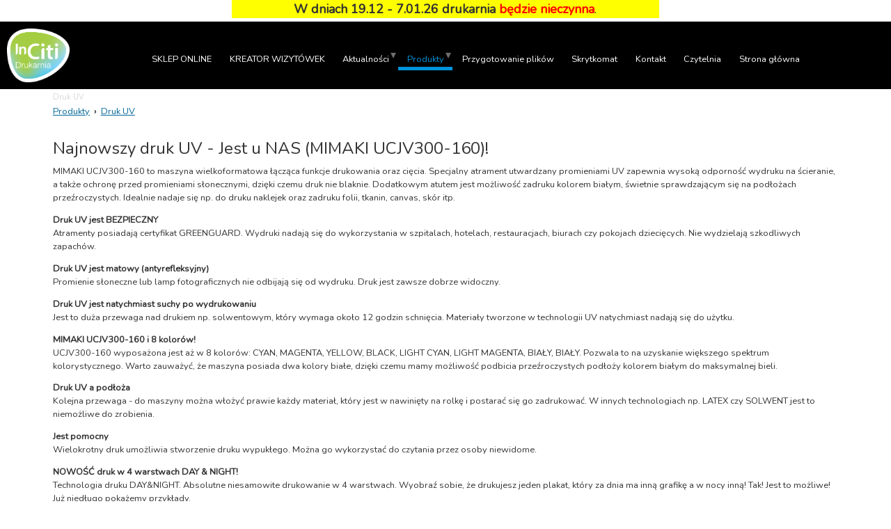

--- FILE ---
content_type: text/html; charset=utf-8
request_url: https://www.drukc.pl/druk-uv.html
body_size: 4804
content:
<!DOCTYPE HTML>
<html lang="pl">
<head>
  <title>Druk UV - InCiti drukarnia cyfrowa oraz wielkoformatowa</title>
  <link rel="stylesheet" type="text/css" href="//fonts.googleapis.com/css?family=Nunito" />

  <meta name="description" content="Druk UV najlepsza dostępna technologia druku wielkoformatowego. Jest odporny na płowienie kolorów, można drukować kolorem 2xbiały na przeźroczystych materiałach" />
  <meta name="generator" content="Quick.Cms.Ext v6.7" />
  <meta name="viewport" content="width=device-width, initial-scale=1" />
  <link id="favicon" rel="shortcut icon" type="image/x-icon" href="favicon.ico">
  
  <link rel="stylesheet" href="templates/default/style.css" />
  <link rel="canonical" href="https://www.drukc.pl/druk-uv.html" />
  <script src="plugins/jquery.min.js"></script>
  <script src="core/common.js"></script>
  <script src="core/libraries/quick.slider.min.js"></script>

  </head>
<body id="page42" class="is-parent-page-11 is-page-description">
<nav id="skiplinks" aria-label="skiplinks"><ul><li><a href="#menu-main">Przejdź do menu głównego</a></li><li><a href="#content">Przejdź do treści</a></li><li><a href="mapa-strony.html#page">Przejdź do mapy strony</a></li></ul></nav><div class="widgets-list widgets-1"><ul><li id="widget-3" class="widget type-30"><div class="description"><div style="background-color: #ffff00; margin: 0; width: 100%; padding: 0;">
<h3 style="text-align: center; margin: 0;"><strong>W dniach 19.12 - 7.01.26 drukarnia<span style="color: #ff0000;"> będzie nieczynna</span></strong>.</h3>
</div></div></li></ul></div>
<div id="header">
    <header class="header__navigation container">
      <div id="logo">        <div id="title"><a href="././"><img src='templates/default/img/logo.png' alt=''/></a></div>
        
      </div>
      <div class="header__menu container" id="menu-main">
          <button class="hamburger hamburger--3dx" type="button">
    <span class="hamburger-box">
      <span class="hamburger-inner"></span>
    </span>
    <span class="hamburger-label">Menu</span>
  </button>
  <nav class="menu menu-1 menu-top menu-hamburger"><ul class="level-0-menu" aria-label="menu-1" role="menubar" aria-haspopup="true"><li class="level-0-el" role="none"><a href="https://www.inciti.pl" class="menu__link" role="menuitem">SKLEP ONLINE</a></li><li class="level-0-el" role="none"><a href="https://www.drukc.pl/9x5/" class="menu__link" role="menuitem">KREATOR WIZYTÓWEK</a></li><li class="level-0-el drop-down" role="none"><a href="aktualnosci.html" class="menu__link" role="menuitem">Aktualności</a><ul class="level-1-menu"><li class="level-1-el" role="none"><a href="co-to-jest-spad.html" class="menu__link" role="menuitem">Co to jest spad i jak go prawidłowo przygotować?</a></li><li class="level-1-el" role="none"><a href="wizytowki-druk.html" class="menu__link" role="menuitem">Jak przygotować wizytówki do druku.</a></li><li class="level-1-el" role="none"><a href="rozmiary-formatow.html" class="menu__link" role="menuitem">Rozmiary formatów A i B</a></li><li class="level-1-el" role="none"><a href="cmyk.html" class="menu__link" role="menuitem">Co to jest CMYK?</a></li><li class="level-1-el" role="none"><a href="gramatury-papierow-proste-wyjasnienie.html" class="menu__link" role="menuitem">Gramatury papierów, proste wyjaśnienie.</a></li><li class="level-1-el" role="none"><a href="naklejki-nacinanie.html" class="menu__link" role="menuitem">Naklejki – Japońska precyzja w InCiti!</a></li><li class="level-1-el" role="none"><a href="projekty-wizytowek.html" class="menu__link" role="menuitem">9 sprytnych wizytówek, tego chcesz w portfelu.</a></li><li class="level-1-el" role="none"><a href="kolor.html" class="menu__link" role="menuitem">Czy wiesz, że kolor ułatwia zapamiętywanie?</a></li><li class="level-1-el" role="none"><a href="wizytowki-920.html" class="menu__link" role="menuitem">Gruby znaczy lepszy! Wizytówki Ciastko 920g!</a></li><li class="level-1-el" role="none"><a href="helloup.html" class="menu__link" role="menuitem">HelloUP – czyli przeźroczysty rollup</a></li><li class="level-1-el" role="none"><a href="kolor-czarnobialy.html" class="menu__link" role="menuitem">Ludzie lubią to, co kolorowe.</a></li><li class="level-1-el" role="none"><a href="fogra.html" class="menu__link" role="menuitem">Mamy certyfikat FOGRA!</a></li><li class="level-1-el" role="none"><a href="mimaki-ucjv300.html" class="menu__link" role="menuitem">Mamy ją MIMAKI UCJV300-160</a></li><li class="level-1-el" role="none"><a href="projekty-wizytowki.html" class="menu__link" role="menuitem">O czym pamiętać przy projektowaniu wizytówek.</a></li><li class="level-1-el" role="none"><a href="pali-sie.html" class="menu__link" role="menuitem">Oferta PALI SIĘ – nowość!</a></li><li class="level-1-el" role="none"><a href="kolor-czarny.html" class="menu__link" role="menuitem">Tekst a kolor czarny.</a></li><li class="level-1-el" role="none"><a href="kreatywna-wizytowka.html" class="menu__link" role="menuitem">Wyraź siebie kreatywną wizytówką! Bo kształt robi różnicę!</a></li></ul></li><li class="level-0-el selected-parent drop-down" role="none"><span class="menu__link">Produkty</span><ul class="level-1-menu"><li class="level-1-el" role="none"><a href="druk-cyfrowy.html" class="menu__link" role="menuitem">Druk cyfrowy</a></li><li class="level-1-el selected" role="none"><a href="druk-uv.html" class="menu__link" role="menuitem">Druk UV</a></li><li class="level-1-el" role="none"><a href="wizytowki.html" class="menu__link" role="menuitem">Wizytówki</a></li><li class="level-1-el" role="none"><a href="naklejki-samoprzylepne.html" class="menu__link" role="menuitem">Naklejki</a></li><li class="level-1-el" role="none"><a href="etykiety.html" class="menu__link" role="menuitem">Etykiety</a></li><li class="level-1-el" role="none"><a href="ulotki.html" class="menu__link" role="menuitem">Ulotki</a></li><li class="level-1-el" role="none"><a href="karty-menu.html" class="menu__link" role="menuitem">Karty menu</a></li><li class="level-1-el" role="none"><a href="papier-syntetyczny.html" class="menu__link" role="menuitem">Papier sytetyczny</a></li><li class="level-1-el" role="none"><a href="katalogi.html" class="menu__link" role="menuitem">Katalogi</a></li><li class="level-1-el" role="none"><a href="kalendarzyki-stolowe.html" class="menu__link" role="menuitem">Kalendarzyki</a></li><li class="level-1-el" role="none"><a href="realizacje.html" class="menu__link" role="menuitem">Realizacje</a></li></ul></li><li class="level-0-el" role="none"><a href="przygotowanie-plikow.html" class="menu__link" role="menuitem">Przygotowanie plików</a></li><li class="level-0-el" role="none"><a href="skrytkomat.html" class="menu__link" role="menuitem">Skrytkomat</a></li><li class="level-0-el" role="none"><a href="kontakt.html" class="menu__link" role="menuitem">Kontakt</a></li><li class="level-0-el" role="none"><a href="czytelnia.html" class="menu__link" role="menuitem">Czytelnia</a></li><li class="level-0-el" role="none"><a href="./" class="menu__link" role="menuitem">Strona główna</a></li></ul></nav>      </div>
    </header></div>
<div id="container">
  
      
  <div id="body">
    <div class="container">
            <div id="content">
      </div>
<article id="page">
<h1>Druk UV</h1><nav class="breadcrumb" aria-label="breadcrumb"><ol><li><a href="produkty-druk-cyfrowy.html">Produkty</a></li><li><a href="druk-uv.html" aria-current="page">Druk UV</a></li></ol></nav><div class="content"><h2>Najnowszy druk UV - Jest u NAS (MIMAKI UCJV300-160)!</h2>
<p>MIMAKI UCJV300-160 to maszyna wielkoformatowa łącząca funkcje drukowania oraz cięcia. Specjalny atrament utwardzany promieniami UV zapewnia wysoką odporność wydruku na ścieranie, a także ochronę przed promieniami słonecznymi, dzięki czemu druk nie blaknie. Dodatkowym atutem jest możliwość zadruku kolorem białym, świetnie sprawdzającym się na podłożach przeźroczystych. Idealnie nadaje się np. do druku naklejek oraz zadruku folii, tkanin, canvas, skór itp.</p>
<p><strong>Druk UV jest BEZPIECZNY</strong><br />Atramenty posiadają certyfikat GREENGUARD. Wydruki nadają się do wykorzystania w szpitalach, hotelach, restauracjach, biurach czy pokojach dziecięcych. Nie wydzielają szkodliwych zapachów.</p>
<p><strong>Druk UV jest matowy (antyrefleksyjny)</strong><br />Promienie słoneczne lub lamp fotograficznych nie odbijają się od wydruku. Druk jest zawsze dobrze widoczny.</p>
<p><strong>Druk UV jest natychmiast suchy po wydrukowaniu</strong><br />Jest to duża przewaga nad drukiem np. solwentowym, który wymaga około 12 godzin schnięcia. Materiały tworzone w technologii UV natychmiast nadają się do użytku.</p>
<p><strong>MIMAKI UCJV300-160 i 8 kolorów!</strong><br />UCJV300-160 wyposażona jest aż w 8 kolorów: CYAN, MAGENTA, YELLOW, BLACK, LIGHT CYAN, LIGHT MAGENTA, BIAŁY, BIAŁY. Pozwala to na uzyskanie większego spektrum kolorystycznego. Warto zauważyć, że maszyna posiada dwa kolory białe, dzięki czemu mamy możliwość podbicia przeźroczystych podłoży kolorem białym do maksymalnej bieli.</p>
<p><strong>Druk UV a podłoża</strong><br />Kolejna przewaga - do maszyny można włożyć prawie każdy materiał, który jest w nawinięty na rolkę i postarać się go zadrukować. W innych technologiach np. LATEX czy SOLWENT jest to niemożliwe do zrobienia.</p>
<p><strong>Jest pomocny</strong><br />Wielokrotny druk umożliwia stworzenie druku wypukłego. Można go wykorzystać do czytania przez osoby niewidome.</p>
<p><strong>NOWOŚĆ druk w 4 warstwach DAY &amp; NIGHT!</strong><br />Technologia druku DAY&amp;NIGHT. Absolutne niesamowite drukowanie w 4 warstwach. Wyobraź sobie, że drukujesz jeden plakat, który za dnia ma inną grafikę a w nocy inną! Tak! Jest to możliwe! Już niedługo pokażemy przykłady.<br /><br /><strong>Zalety druku UV:</strong></p>
<ul>
<li>druk kolorem PODWÓJNYM BIAŁYM</li>
<li>druk najnowszą technologią UV</li>
<li>druk MATOWY antyrefleksyjny</li>
<li>druk odporny na ścieranie i promienie UV</li>
<li>druk na PRZEŹROCZYSTYCH materiałach</li>
<li>druk NATYCHMIAST suchy po wydruku</li>
<li>druk atestowany ECO - bezpieczny dla ZDROWIA</li>
<li>druk w 8 kolorach</li>
<li>druk na szerokich materiałach / 160 cm</li>
<li>nacinanie po obrysie / 160 cm<br /><br /></li>
</ul>
<p>Jeżeli interesuje Cię proces produkcji, możesz go zobaczyć poniżej. Film przedstawia druk UV kolorem białym (2x) + CMYK + Lc + Lm. Zabezpieczenie lampą UV oraz nacinanie po obrysie do kształtu.</p>
<p><iframe src="https://www.youtube.com/embed/437JkgLtIMc" width="560" height="315" frameborder="0" allowfullscreen="allowfullscreen"></iframe></p></div></article>
      </div>
          </div>
  </div>

  <div id="foot">    <footer>
      <div class="widgets-list widgets-9 container"><div id="widget-6" class="widget type-1"><div class="description"><p style="text-align: center;"><span style="color: #000000;">InCiti Drukarnia Cyfrowa 2024 / Zbrojarzy 24 / Kraków / <a href="mailto:cyfra@inciti.pl">cyfra@inciti.pl</a></span></p></div></div></div>      <div class="container">
        <!--<div class="copy">Copyright InCiti</div> 
        <nav class="options" aria-label="options">
          <ul>
            <li class="print"><a href="javascript:window.print();">drukuj<svg class="icon"><use xlink:href="#svg-print"></use></svg></a></li>
                      </ul>
        </nav> -->
      </div>
    </footer>
  </div>
</div>
<!-- <div id="powered">
  <div class="container">
    <!-- 
      Read the license before you change the footer
      www.opensolution.org/licenses.html
    
    <a href="http://opensolution.org/"><img src="templates/default/img/powered.png" alt="Script logo" width="192" height="26" /></a>
  </div>
</div> -->

<script src="plugins/jquery.mobile-events.min.js"></script>
<script src="plugins/mmenu-light.js"></script>
<script src="core/libraries/quick.box.min.js"></script>
<script>$( backToTopInit );</script>

<div class="widgets-list widgets-5"><div id="widget-4" class="widget type-20"><script>$(function(){ backToTopInit(); });</script>
  <div class="back-to-top-widget"><a href="#container"><div class="head">Do góry</div></a></div>
  </div></div>
<svg width="0" height="0" display="none" xmlns="http://www.w3.org/2000/svg">
  <!-- SVG icons START -->
  <symbol viewBox="0 0 24 24" id="svg-arrowround">
    <path d="M12 2c5.514 0 10 4.486 10 10s-4.486 10-10 10S2 17.514 2 12 6.486 2 12 2zm0-2C5.373 0 0 5.373 0 12s5.373 12 12 12 12-5.373 12-12S18.627 0 12 0zm2 12l-4.5 4.5 1.527 1.5L17 12l-5.973-6L9.5 7.5 14 12z"></path>
  </symbol>
  <symbol viewBox="0 0 24 24" id="svg-forward">
    <path d="M5.88 4.12L13.76 12l-7.88 7.88L8 22l10-10L8 2z"></path>
    <path fill="none" d="M0 0h24v24H0z"></path>
  </symbol>
  <symbol viewBox="0 0 24 24" id="svg-label">
    <path d="M9.777 2l11.394 11.395-7.78 7.777-11.391-11.391v-7.781h7.777zm.828-2h-10.605v10.609l13.391 13.391 10.609-10.604-13.395-13.396zm-4.104 5c.4 0 .776.156 1.059.438.585.586.585 1.539.001 2.123-.285.283-.661.439-1.061.439s-.777-.156-1.06-.438c-.585-.586-.586-1.538-.001-2.123.284-.283.661-.439 1.062-.439zm0-1c-.641 0-1.28.244-1.769.732-.977.976-.977 2.558 0 3.536.489.488 1.128.732 1.768.732s1.279-.244 1.768-.733c.977-.977.977-2.558 0-3.537-.488-.486-1.127-.73-1.767-.73z"></path>
  </symbol>
  <symbol viewBox="0 0 24 24" id="svg-print">
    <path d="M14 20h-6v-1h6v1zm10-15v13h-4v6h-16v-6h-4v-13h4v-5h16v5h4zm-6 10h-12v7h12v-7zm0-13h-12v3h12v-3zm4 5.5c0-.276-.224-.5-.5-.5s-.5.224-.5.5.224.5.5.5.5-.224.5-.5zm-6 9.5h-8v1h8v-1z"></path>
    <path d="M0 0h24v24H0z" fill="none"></path>
  </symbol>
  <!-- SVG icons END -->
</svg>

</body>
</html>

--- FILE ---
content_type: text/css
request_url: https://www.drukc.pl/templates/default/style.css
body_size: 7578
content:
/* Quick.Cms.Ext v6.x default stylesheet */

@import url("style-sliders.css");
@import url("style-widgets.css");
/* Above files contains CSS for sites modules such as forms or page details.
We recommend merging all .css files into one file at the end of the site development process. */

/* Layout variables */
:root {
  --color-text: #333;
  --color-stopka: rgb(142, 142, 142);
  --color-greylight: rgb(214, 214, 214);
  --color-primary: #0093dd;
  --color-dark: #00679a;
  --color-secondary: rgb(255, 127, 80);
  --color-white: #fff;
  --color-grey: #f6f6f6;
  --color-divider: #e8eaee;
}

/* GLOBAL STYLES */
body, body *, body *:before, body *:after{margin:0;padding:0;border:0;-webkit-box-sizing:border-box;-moz-box-sizing:border-box;box-sizing:border-box;}
body,table{color:var(--color-text);font-size:0.8em;font-family:'Nunito', sans-serif;}

h2 { font-family: Nunito; font-size: 24px; font-style: normal; font-variant: normal; font-weight: 400; line-height: 26.4px; }
h3 { font-family: Nunito; font-size: 18px; font-style: normal; font-variant: normal; font-weight: 400; line-height: 26.4px; }


body{padding:0;background:#fff;}

a{color:var(--color-dark);text-decoration:underline;}
a:hover{color:#000;text-decoration:underline;}

.msg{clear:both;overflow:hidden;padding:20px 0;text-align:center;}
.msg.done, .msg.error{margin:10px 0;background:var(--color-primary) url('img/sprite.svg#info') no-repeat 1rem center;background-size:2rem;color:var(--color-white);font-size:1.5rem;}
.msg.done a, .msg.error a{color:var(--color-white);}
.msg.done a:hover, .msg.error a:hover{color:#1f1a17;}
.msg p{margin:.7em 4rem;line-height:2.25rem;}
.msg p:first-child{font-size:2rem;}
.msg a.action{display:inline-block;margin:7px 7px;padding:3px 8px;border:1px solid var(--color-white);text-decoration:none;font-size:0.813rem;}
.msg a.action:hover{background:var(--color-white);}
.msg.panel a.action{margin-top:13px;}
.msg.error{background-color:var(--color-secondary);}
body.is-msg-error404 .msg.error{margin-top:3rem;}
.wai{position:absolute;width:1px;height:1px;clip:rect(1px 1px 1px 1px);clip:rect(1px, 1px, 1px, 1px);overflow:hidden;}

.icon{display:inline-block;content:"";flex-shrink:0;width:1.5rem;height:1.5rem;fill:var(--color-white);}
.icon--labeled{margin-left:.75em;width:1.5em;height:1.5em;}

#container{position:relative;width:100%;margin: 0 auto;}
#container:after{content:"";display:table;clear:both;}
@media screen and (min-width:1280px){
  #container{width:1200px;}
}
#body, #foot{margin:0 auto;padding:0;}

/* QUICK LINKS */
#skiplinks{position:absolute;top:0;left:0;}
#skiplinks a{position:absolute;top:-500px;left:0;z-index:10;min-width:200px;padding:10px;color:var(--color-grey);}
#skiplinks a:focus{top:0;background:#000;color:var(--color-white);}

/* LOGO, SLOGAN, MENU */

.header__navigation{display: flex;justify-content: center; align-items: center;padding:10px 0 0 10px;position: fixed;z-index: 4;width:100%;background-color: black;}

/* LOGO, HEADER BACKGROUND AND SLOGAN */

#logo{float:left;padding:0px 0 0 0px; margin-bottom: 7px; line-height:1em;z-index: 4;}
#logo img {height: 78px;width: 90px;}
#logo #slogan{float:left;clear:left;padding:0 0 0 4px;background:inherit;color:#1f1a17;}
/*
#logo{padding:2rem;flex:1 1 0;order:-4;}
#logo #title a{color:var(--color-text);font:bold 1.75em 'Arial';line-height:1em;text-decoration:none;}
#logo #title a span{color:var(--color-secondary);}
#logo #title a strong{color:var(--color-primary);}
#logo #title a em{color:var(--color-secondary);font-style:normal;}
#logo #slogan{padding:4px 0 0 4px;color:var(--color-text);}
*/
@media screen and (min-width:1280px){
  #logo #title a{font-size:3.25rem;}
  
}

/* MENU TOP
   to style mobile and desktop menu use: .menu-top ...
   to style only desktop menu use: .header__menu ...
   to style only mobile menu use: .mm-ocd ...
*/
.header__menu .level-0-menu{display:flex;flex-flow:row wrap;list-style:none;}
.header__menu .menu__link{display:block;padding:.6em 1em;color:white;text-decoration:none;}
.menu__link:hover, .selected > .menu__link, .selected-parent > .menu__link{color:var(--color-primary);}

/* MOJE MISZUNKGI */
.head_page{display:flex;justify-content:left;}
.box1{padding:10px;width: 50%;background-color: rgb(255, 255, 255); margin:2px;border-radius: 15px;}
hr {margin-top: 10px; margin-bottom: 10px; border-top: 2px solid rgb(218, 218, 218);}
.boxownia{display: flex;justify-content: center;}
.boxline{background-image: linear-gradient(rgb(241, 241, 241), rgb(255, 255, 255)); border-radius: 15px; width: 270px;padding: 15px; margin:4px;}
.wycena{padding:15px;text-align: center;border-radius: 15px;color:white; background-color: coral;width: 100%;}
.kontaktbox{background-image: linear-gradient(rgb(241, 241, 241), rgb(255, 255, 255)); border-radius: 15px; width: 270px;padding: 15px; margin:4px;}
.promo{position:relative;display: flex;justify-content: space-between;align-items: center;padding:10px;width: 50%; min-width: 200px; margin:2px;border-style: solid;border-color: coral; border-width: 2px; border-radius: 15px;}
.promo img{min-width:55%;height: auto;}
.promotext{width: 70%;}
.promo9{position:relative;display: flex;justify-content: space-between;align-items: center;padding:10px;width: 50%; min-width: 200px; margin:2px;border-style: solid;border-color: rgb(0, 179, 186); border-width: 2px; border-radius: 15px;}
.promo9 img{min-width:55%;height: auto;}
.button {background-color: coral;border: none;color: white;width: 100%; padding: 0px 15px;text-align: center;text-decoration: none; display: inline-block;font-size: 16px;margin: 4px 2px;cursor: pointer;}
.button:hover {background-color: rgb(0, 179, 186);color: white;}
.button9 {background-color: rgb(0, 179, 186);border: none;color: white;width: 100%; padding: 0px 15px;text-align: center;text-decoration: none; display: inline-block;font-size: 16px;margin: 4px 2px;cursor: pointer;}
.button9:hover {background-color: coral;color: white;}
.narzedziabox{display: flex;justify-content: center;}

table.tabelka {float:left; margin: 5px;border-collapse: collapse;width: 40%;}
table.tabelka tr:nth-child(even) {background: #e9e9e9;}




@media screen and (min-width:960px){
  .header__menu{display:flex;justify-content:left;padding-right:.8rem;}
}
@media screen and (min-width:641px){
  .header__menu{flex-basis:100%;display:flex;justify-content:center;}
  .header__menu li{position:relative;font-size:0.8rem;}
  /* Bottom underline */
  .header__menu .level-0-el:after{content:'';display:block;position:absolute;bottom:0;width:10%;height:5px;}
  .header__menu .level-0-el:hover:after, .header__menu .level-0-el.selected:after, .header__menu .level-0-el.selected-parent:after{width:99%;background:var(--color-primary);}

  /* Hamburger only on small screen */
  button.hamburger{display:none}
  
 }
 @media screen and (max-width:641px){
  .head_page{display:block;justify-content:left;}
  .box1{padding:10px;width: 100%;}
  .boxownia{display: block;justify-content: center;}
  .boxline{width: 100%;}
  .kontaktbox{width: 100%;}
  .narzedziabox{display: block;justify-content: center;}
  .promo{width: 100%;}
  .promo9{width: 100%;}
  table.tabelka {width: 100%;}

 }

/* DROP DOWN MENU */
.header__menu ul ul{display:none;} /* drop down submenus hidden */
@media screen and (min-width:641px){
  .header__menu li:hover > ul{display:block;} /* show drop down submenu on hover */
  .header__menu li.drop-down:before{position:absolute;right:3px;display:block;content:"\25be";color:#6e6e6e;font-size:1rem;} /* dropdown mark */
  /* drop down submenus styles */
  .header__menu ul ul{position:absolute;top:100%;left:-1px;z-index:10;width:auto;height:auto;white-space:nowrap;background:#efefef;list-style:none;}
  .header__menu .level-1-el.drop-down:before{top:50%;transform:translateY(-50%) rotate(-90deg);} /* dropdown mark - second level */
  .header__menu .level-1-el:hover a{color:var(--color-primary);}
  .header__menu .level-1-el.selected a{color:var(--color-primary);}
  .header__menu .level-1-el a{font-size:0.8rem;color:black;}
  .header__menu .level-2-el a{font-size:0.875rem;}
  /* third level submenu */
  .header__menu .level-2-menu{top:0;left:100%;border-left:5px solid var(--color-primary);}
}

/* SLIDER */
/* You will find slider styles in style-slider.css file */

/* BODY/CONTENT STYLES */
#body{clear:both;margin-top:0px;border-top:1px solid var(--color-divider);}
#body:after{content:"";display:table;clear:both;}

/* PAGE */
#page{position:relative;margin:100px 3% 30px;text-align:left;}
#page:after{content:"";display:table;clear:both;}
#page h1, .heading-1{margin:.8em 0 .4em;color:var(--color-greylight);font-size:0.7rem;font-weight:normal;}
#page .msg.error h1, #page .msg.error .heading-1{margin-top:.4em;color:var(--color-white);}
#page .msg.error.panel h1{margin:0;font-size:1rem;}

/* PAGE - BREADCRUMB (navigation path) */
.breadcrumb{margin-bottom:1.25rem;}
.breadcrumb ol{list-style:none;}
.breadcrumb li{display:inline-block;}
.breadcrumb li:not(:first-child)::before{content:"\203A";display:inline-block;padding:0 .5em;color:var(--color-text);font-weight:bold;}

/* PAGE CONTENT */
#page div.content{line-height:1.5em;}
#page div.content > ul, #page div.content > ol{padding:0 0 0 2em;}
/* #page div.content > ul:after, #page div.content > ol:after{content:"";display:table;clear:both;} */ /* Uncomment if necessary */
#page div.content > ul li, #page div.content > ol li{margin:.5em 0;padding:0;}
#page div.content > h2, #page div.content > h3{font-size:1.5rem;line-height:2em;font-weight:normal;}
#page div.content > h3{font-size:1.25rem;}
#page div.content > p{padding-bottom:1em;}

#page > time{color:var(--color-text);opacity:.7;}
@media screen and (min-width:960px){
  #page > time{position:absolute;top:2.5rem;right:0;}
}

/* IMAGES STYLES */
/* global */
#content li img:hover{opacity:0.8;}
ul[class*='images-']{list-style:none;}
ul[class*='images-'] li{margin:0 0 1rem 0;text-align:center;}
ul[class*='images-'] p{max-width:250px;margin:0 auto;color:var(--color-primary);font-size:0.875em;}
ul[class*="images-"] img{max-width:100%;border-radius: 15px; box-shadow:0 0 4px rgba(100,100,100,0.4);}
ul[class*="images-"] img:hover{opacity:0.8;}
div.content .images-gallery{padding:0;}
/* list custom */
.images-1{clear:left;float:left;margin:.5rem 1.5rem 0 0;}
.images-2{clear:right;float:right;margin:.5rem 0 0 1rem;}
.images-gallery{clear:both;display:flex;flex-flow:row wrap;justify-content:center;}
.images-gallery li{flex:1 0 100%;padding:.3rem 2rem;}
div.content .images-gallery{clear:none;}
@media screen and (min-width:960px){ .images-gallery li{flex:0 0 calc( 100% / 3 );} }

/* FILES LIST STYLES */
.files-list{width:100%;margin:1rem 0 .5rem;list-style:none;}
.files-list__link{display:flex;}
.files-list__description{margin:5px 0 0 26px;color:#777;font-size:0.938em;}
/* Simple download list */
.files-list--simple{padding-left:1rem;border-left:2px solid var(--color-divider);}
.files-list--simple .files-list__link{margin-top:1rem;}

/* File type icon */
.files-list__link:before{content:'';display:inline-block;width:16px;height:20px;margin-right:10px;--sprite:-260px;background:url('img/files-ext.gif') no-repeat 0 -260px;}
.zip .files-list__link:before{background-position:0 0;}
.xml .files-list__link:before{background-position:0 -20px;}
.xls .files-list__link:before{background-position:0 -40px;}
.web .files-list__link:before{background-position:0 -60px;}
.vcf .files-list__link:before{background-position:0 -80px;}
.txt .files-list__link:before{background-position:0 -100px;}
.sys .files-list__link:before{background-position:0 -120px;}
.swf .files-list__link:before{background-position:0 -140px;}
.psd .files-list__link:before{background-position:0 -160px;}
.pps .files-list__link:before{background-position:0 -180px;}
.png .files-list__link:before{background-position:0 -200px;}
.pic .files-list__link:before{background-position:0 -220px;}
.pdf .files-list__link:before{background-position:0 -240px;}
.nn .files-list__link:before{background-position:0 -260px;}
.msg .files-list__link:before{background-position:0 -280px;}
.media .files-list__link:before{background-position:0 -300px;}
.fla .files-list__link:before{background-position:0 -320px;}
.exe .files-list__link:before{background-position:0 -340px;}
.chm .files-list__link:before{background-position:0 -360px;}
.cdr .files-list__link:before{background-position:0 -380px;}

/* SUBPAGES LIST STYLES */
/* global */
.title{padding:0.5em 0;font-size:1.25rem;color:var(--color-primary);}
.title a{color:inherit;font-weight:normal;background:none;text-decoration:none;}
.title a:hover{color:var(--color-secondary);background:none;text-decoration:underline;}
time.date{display:block;padding:0 0 0.3em;color:var(--color-text);opacity:.7;}
[class|="pages"]{clear:both;margin:.5rem 0;list-style:none;}
[class|="pages"] .page:after{content:"";display:table;clear:both;}
[class|="pages"] .more{display:block;margin:0.3em 0 0;}
[class|="pages"] p{padding:.3em 0;}
[class|="pages"] .image{line-height:1px;}
[class|="pages"] .image img{max-width:100%; border-radius: 10%;}
.description ul, .description ol{margin:.5em 2em;list-style:disc;}
.description li{padding:0;border:0;background:none;}
.description ol{list-style:decimal;}

/* standard list */
.pages-list .page{background-image: linear-gradient(rgb(241, 241, 241), rgb(255, 255, 255)); border-radius: 15px; margin:15px 0;padding:4px;border:0px solid var(--color-divider);border-top:0px solid var(--color-greylight);}
.pages-list .page .image{float:left;margin:5px 2.5% 5px 8px;}

/* subpages gallery/boxes/products etc */
.pages-gallery{display:flex;flex-flow:row wrap;justify-content:space-between;}
.pages-gallery .page{flex:0 0 100%;margin:15px 0;padding:20px;border:1px solid var(--color-divider);border-top:5px solid var(--color-divider);text-align:center;}
.pages-gallery .title{font-size:1rem;}
.pages-gallery .page .image{margin:0 0 5px;}
.pages-gallery div.description{padding:0.3em 0;font-size:0.875rem;text-align:justify;}
@media screen and (min-width:600px){
  .pages-gallery{
    --cols: calc((100%/ 3 ) - 1rem);
  }
  .pages-gallery .page{flex:0 0 var(--cols);}
  .pages-gallery:before, .pages-gallery:after{content:"";flex:0 1 var(--cols);}
  .pages-gallery:before{order:99;}
}

.pagination{color: black; text-align:center;background-image: linear-gradient(rgb(241, 241, 241), rgb(255, 255, 255)); border-radius: 10px;}
.pagination ul, .pagination li{display:inline;}
.pagination li{padding:0 2px;}
.pagination a, .pagination strong{padding:0 3px;color:black;}
.pagination a:hover{color:var(--color-primary);}

/* FOOTER - SITE AND SCRIPT COPYRIGHTS STYLES */
#foot{background:var(--color-grey);color:var(--color-stopka);--color-secondary:var(--color-primary);font-size:1em;}
#foot .container{display:flex;flex-wrap:wrap;justify-content:center;}
#foot .container > *{padding:10px 0 0 10px;}
#foot a{color:var(--color-primary);text-decoration:none;}
#foot a:hover{text-decoration:underline;}
#foot .options ul{display:flex;list-style:none;}
#foot .options li:not(:last-child){margin-right:2rem;}
#foot .options a{display:block;font-size:1%;color:var(--color-primary);}
#foot .options .icon{width:1rem;}
#foot .options a:hover .icon{fill:#000;}

#powered{clear:both;width:100%;margin-bottom:60px;text-align:center;}
#powered a{display:inline-block;width:192px;height:26px;}

@media print{
  /* PRINT STYLES */
  * {color:#000 !important;background:#fff !important;border-color:#444 !important;border-width:1px !important;}

  body{margin:.5cm 0;font-size:0.875em;}
  #container{position:static;width:17.2cm;height:auto;margin:0;box-shadow:none;}
  #logo{padding:0 0 0.2cm;}
  #logo #title a{font-size:2em;}

  #body{clear:none;border-top:0;}
  #page{clear:both;position:static;float:none;}
  #body #page h1{margin:.5cm 0 0;font-size:1.25rem;}

  #body, #head1, #foot{float:none;}
  #menu-main, #search-form, #foot .options{display:none;}
  .msg p:first-child{font-size:1rem;}
}

/* PLUGINS */

/* SITE MAP */
#site-map{clear:left;margin:1rem 0;list-style:none;}
#site-map .sitemap__section{padding:.3em 0 .3em 2rem;list-style:none;}
#site-map .sitemap__el{padding:.3em 0;}
#site-map .sitemap__el--0{padding:.5em 0;}
#site-map .sitemap__link--0, #site-map .sitemap__nolink--0{font-size:1.25rem;}
#site-map .sitemap__link--1, #site-map .sitemap__nolink--1{font-size:1.125rem;}









/* OTHER (less popular styles) */

table{border-collapse:collapse;border-spacing:0;font-size:100%;}
tbody, tfoot, thead{margin:0;padding:0;}
caption, tr, th, td{margin:0;padding:2px 4px;border:1px solid var(--color-divider);font-size:100%;font:inherit;vertical-align:baseline;}

/* FORMS */
input[type="text"], input[type="password"], input[type="file"], input[type="email"], form select, form textarea{padding:2px;border-width:1px;border-style:solid;border-color:var(--color-primary);font-family:Arial, sans-serif;font-size:1rem;border-radius:2px;}
input[type="text"]:focus, input[type="password"]:focus, input[type="email"]:focus, select:focus, textarea:focus{border-color:var(--color-dark);box-shadow:0 0 3px rgba(0,0,0,0.2);}
input[type="text"].warning-required, input[type="password"].warning-required, input[type="email"].warning-required, select.warning-required, textarea.warning-required{background:#fbefef;border-color:#bb4c2e;}
input[type="submit"], button[type="submit"]{padding:0.4em 0.9em;border-width:1px;border-style:solid;background:var(--color-primary);color:var(--color-white);transition:all 0.3s ease;font-family:Arial, sans-serif;font-size:1rem;border-radius:2px;}
input[type="submit"]:hover, input[type="submit"]:focus, button[type="submit"]:hover, button[type="submit"]:focus{background:var(--color-dark);cursor:pointer;}
label{font-weight:bold;}
label span{padding-left:10px;color:#aaa;font-weight:normal;font-size:.875em;}
/* forms common classes */
.form-full{clear:both;margin:25px auto 0;}
.form-full dt{padding:0 0 7px;}
.form-full dd{margin-bottom:20px;}
.form-full input[type="text"], .form-full input[type="email"], .form-full input[type="password"], .form-full textarea{width:99%;padding:7px;font-size:1em;}
.form-full .save{text-align:center;}
.form-full .save input{padding:0.8em 1.5em;text-transform:uppercase;letter-spacing:1px;}
.captcha input[type="text"]{min-width:60px;width:6%;}
.captcha strong{font-weight:bold;}
.captcha em{font-style:normal;font-weight:bold;}
.captcha ins{padding:0 3px;font-weight:bold;text-decoration:none;}

/* QUICK.BOX */
#quick-box{position:fixed;width:100%;height:100%;left:0;top:0;background:rgba( 0, 0, 0, 0.7 );z-index:200;}
#quick-box .background{height:100%;}
#quick-box .quick-box-container{position:absolute;padding:0;border-radius:5px;box-shadow: 0 0 15px 1px #000;}
#quick-box .image-wrapper{position:relative;line-height:0;}
#quick-box .image-wrapper img{margin:0;padding:0;border-radius:5px;}
#quick-box .navigation{position:absolute;bottom:0;margin:0;width:100%;padding:.5em 0;text-align:center;font-size:1rem;color:var(--color-white);line-height:normal;background:rgba( 0, 0, 0, 0.2 );}
#quick-box .navigation__sep{padding:0 3px;}
#quick-box .full-size{position:absolute;right:8px;top:2px;width:24px;height:24px;font-size:0.1em;color:transparent;background:url('../admin/img/fullscreen.png') no-repeat;}
#quick-box .description{margin:0;padding:.5em 0;text-align:center;font-size:0.875rem;color:#ddd;font-weight:bold;background:rgba( 0, 0, 0, 0.8 );border-bottom-left-radius:5px;border-bottom-right-radius:5px;max-height:66px;overflow:hidden;}
#quick-box .arrow{position:absolute;display:block;width:50%;top:15%;height:70%;margin:0px;font-family:Verdana;z-index:100;opacity:0.5;text-decoration:none;}
#quick-box .arrow:before, #quick-box .arrow:after{content:"";display:block;position:absolute;top:50%;transform:translateY(-50%);}
#quick-box .arrow:before{width:32px;height:32px;margin:0 10px;background:url('img/arrows.png') no-repeat 0 0;z-index:1;}
#quick-box .arrow:after{width:52px;height:52px;background:rgba( 0, 0, 0, 0.2 );z-index:-1;}
#quick-box .arrow.prev:before{background-position:0 -32px;}
#quick-box .arrow.next:before{right:0;}
#quick-box .arrow.next:after{right:0;}
#quick-box .arrow:hover{opacity:0.9;}
#quick-box .prev{left:0px;}
#quick-box .next{right:0px;}
#quick-box .close{position:absolute;top:0;right:0;padding:0.15em 0.4em 0.2em;opacity:0.5;background:#000;color:var(--color-white);font-weight:bold;font-family:"Trebuchet MS";text-decoration:none;border:1px solid var(--color-white);border-top:none;border-right:none;border-top-right-radius:5px;z-index:100;}
#quick-box .close:hover{opacity:0.8;}
#quick-box .close, #quick-box .arrow{line-height:normal;}
#quick-box .loading{display:block;padding:40px 35px;color:white;line-height:1em;}
@media /* High px density (mostly mobile) - so you can magnify something */
only screen and (-webkit-min-device-pixel-ratio: 2),
only screen and (        min-device-pixel-ratio: 2),
only screen and (min-resolution: 192dpi),
only screen and (min-resolution: 2dppx){
  #quick-box .close{font-size:1.5rem;}
  #quick-box .prev, #quick-box .next{opacity:0.5;text-decoration:none;}
}

/* ADMIN OPTIONS */
#page ul.options{position:absolute;right:0;top:15px;min-width:100px;list-style:none;text-align:right;}
#page ul.options li{display:inline-block;margin-left:1rem;}
.panel-link{display:inline-block;width:21px;height:21px;background:rgba(255,255,255,0.6) url('../admin/img/options.png') no-repeat 0px 0px;text-indent:100%;white-space:nowrap;overflow:hidden;font-size:1%;color:transparent;opacity:.25;}
.panel-link:hover{opacity:1;}
.panel-link.edit:hover{background-position:0 -21px;}
.panel-link.delete{background-position:-21px 0;}
.panel-link.delete:hover{background-position:-21px -21px;}
.panel-link.list{background-position:-121px 0;}
.panel-link.list:hover{background-position:-121px -21px;}
.subpage-edit{position:relative;display:block;}
.subpage-edit .panel-link{position:absolute;right:-10px;top:-10px;}
.sub:hover .subpage-edit .panel-link:not(:hover){opacity:0.5;}

.dev{padding:5px;text-align:center;color:#f00;font-weight:bold;}


/* OTHER */

/*!
 * Hamburgers
 * @description Tasty CSS-animated hamburgers
 * @author Jonathan Suh @jonsuh
 * @site https://jonsuh.com/hamburgers
 * @link https://github.com/jonsuh/hamburgers
 */.hamburger{padding:15px 15px;display:inline-block;cursor:pointer;transition-property:opacity, filter;transition-duration:0.15s;transition-timing-function:linear;font:inherit;color:white;text-transform:none;background-color:transparent;border:0;margin:0;overflow:visible}.hamburger:hover{opacity:.7}.hamburger.is-active:hover{opacity:.7}.hamburger.is-active .hamburger-inner,.hamburger.is-active .hamburger-inner::before,.hamburger.is-active .hamburger-inner::after{background-color:var(--color-primary)}.hamburger.is-active .hamburger-label{display:none}.hamburger-box{width:40px;height:24px;display:inline-block;position:relative}.hamburger-inner{display:block;top:50%;margin-top:-2px}.hamburger-inner,.hamburger-inner::before,.hamburger-inner::after{width:40px;height:4px;background-color:var(--color-primary);border-radius:4px;position:absolute;transition-property:transform;transition-duration:0.15s;transition-timing-function:ease}.hamburger-inner::before,.hamburger-inner::after{content:"";display:block}.hamburger-inner::before{top:-10px}.hamburger-inner::after{bottom:-10px}.hamburger-label{display:block;margin-top:5px;text-transform:uppercase;font-size:.75rem}.hamburger--3dx .hamburger-box{perspective:80px}.hamburger--3dx .hamburger-inner{transition:transform 0.15s cubic-bezier(0.645, 0.045, 0.355, 1),background-color 0s 0.1s cubic-bezier(0.645, 0.045, 0.355, 1)}.hamburger--3dx .hamburger-inner::before,.hamburger--3dx .hamburger-inner::after{transition:transform 0s 0.1s cubic-bezier(0.645, 0.045, 0.355, 1)}.hamburger--3dx.is-active .hamburger-inner{background-color:transparent !important;transform:rotateY(180deg)}.hamburger--3dx.is-active .hamburger-inner::before{transform:translate3d(0, 10px, 0) rotate(45deg)}.hamburger--3dx.is-active .hamburger-inner::after{transform:translate3d(0, -10px, 0) rotate(-45deg)}.hamburger--3dx-r .hamburger-box{perspective:80px}.hamburger--3dx-r .hamburger-inner{transition:transform 0.15s cubic-bezier(0.645, 0.045, 0.355, 1),background-color 0s 0.1s cubic-bezier(0.645, 0.045, 0.355, 1)}.hamburger--3dx-r .hamburger-inner::before,.hamburger--3dx-r .hamburger-inner::after{transition:transform 0s 0.1s cubic-bezier(0.645, 0.045, 0.355, 1)}.hamburger--3dx-r.is-active .hamburger-inner{background-color:transparent !important;transform:rotateY(-180deg)}.hamburger--3dx-r.is-active .hamburger-inner::before{transform:translate3d(0, 10px, 0) rotate(45deg)}.hamburger--3dx-r.is-active .hamburger-inner::after{transform:translate3d(0, -10px, 0) rotate(-45deg)}

 /*!
 * Mmenu Light v3.0.0
 * mmenujs.com/mmenu-light
 *
 * Copyright (c) Fred Heusschen
 * www.frebsite.nl
 *
 * License: CC-BY-4.0
 * http://creativecommons.org/licenses/by/4.0/
 */:root{--mm-ocd-width:80%;--mm-ocd-min-width:200px;--mm-ocd-max-width:440px}body.mm-ocd-opened{overflow-y:hidden;-ms-scroll-chaining:none;overscroll-behavior:none}.mm-ocd{position:fixed;top:0;right:0;bottom:100%;left:0;z-index:9999;overflow:hidden;-ms-scroll-chaining:none;overscroll-behavior:contain;background:rgba(0,0,0,0);-webkit-transition-property:bottom,background-color;-o-transition-property:bottom,background-color;transition-property:bottom,background-color;-webkit-transition-duration:0s,.3s;-o-transition-duration:0s,.3s;transition-duration:0s,.3s;-webkit-transition-timing-function:ease;-o-transition-timing-function:ease;transition-timing-function:ease;-webkit-transition-delay:.45s,.15s;-o-transition-delay:.45s,.15s;transition-delay:.45s,.15s}.mm-ocd--open{bottom:0;background:rgba(0,0,0,.25);-webkit-transition-delay:0s;-o-transition-delay:0s;transition-delay:0s}.mm-ocd__content{position:absolute;top:0;bottom:0;z-index:2;width:80%;width:var(--mm-ocd-width);min-width:200px;min-width:var(--mm-ocd-min-width);max-width:440px;max-width:var(--mm-ocd-max-width);background:#fff;-webkit-transition-property:-webkit-transform;transition-property:-webkit-transform;-o-transition-property:transform;transition-property:transform;transition-property:transform,-webkit-transform;-webkit-transition-duration:.3s;-o-transition-duration:.3s;transition-duration:.3s;-webkit-transition-timing-function:ease;-o-transition-timing-function:ease;transition-timing-function:ease}.mm-ocd--left .mm-ocd__content{left:0;-webkit-transform:translate3d(-100%,0,0);transform:translate3d(-100%,0,0)}.mm-ocd--right .mm-ocd__content{right:0;-webkit-transform:translate3d(100%,0,0);transform:translate3d(100%,0,0)}.mm-ocd--open .mm-ocd__content{-webkit-transform:translate3d(0,0,0);transform:translate3d(0,0,0)}.mm-ocd__backdrop{position:absolute;top:0;bottom:0;z-index:3;width:calc(100% - 80%);width:calc(100% - var(--mm-ocd-width));min-width:calc(100% - 440px);min-width:calc(100% - var(--mm-ocd-max-width));max-width:calc(100% - 200px);max-width:calc(100% - var(--mm-ocd-min-width));background:rgba(3,2,1,0)}.mm-ocd--left .mm-ocd__backdrop{right:0}.mm-ocd--right .mm-ocd__backdrop{left:0}.mm-spn,.mm-spn a,.mm-spn li,.mm-spn span,.mm-spn ul{display:block;padding:0;margin:0;-webkit-box-sizing:border-box;box-sizing:border-box}:root{--mm-spn-item-height:50px;--mm-spn-item-indent:20px;--mm-spn-line-height:24px}.mm-spn{width:100%;height:100%;-webkit-tap-highlight-color:transparent;-webkit-overflow-scrolling:touch;overflow:hidden;-webkit-clip-path:inset(0 0 0 0);clip-path:inset(0 0 0 0);-webkit-transform:translateX(0);-ms-transform:translateX(0);transform:translateX(0)}.mm-spn ul{-webkit-overflow-scrolling:touch;position:fixed;top:0;left:100%;bottom:0;z-index:2;width:130%;padding-right:30%;line-height:24px;line-height:var(--mm-spn-line-height);overflow:visible;overflow-y:auto;background:inherit;-webkit-transition:left .3s ease 0s;-o-transition:left .3s ease 0s;transition:left .3s ease 0s;cursor:default}.mm-spn ul:after{content:'';display:block;height:50px;height:var(--mm-spn-item-height)}.mm-spn>ul{left:0}.mm-spn ul.mm-spn--open{left:0}.mm-spn ul.mm-spn--parent{left:-30%;overflow-y:hidden}.mm-spn li{position:relative;background:inherit;cursor:pointer}.mm-spn li:before{content:'';display:block;position:absolute;top:25px;top:calc(var(--mm-spn-item-height)/ 2);right:25px;right:calc(var(--mm-spn-item-height)/ 2);z-index:0;width:10px;height:10px;border-top:2px solid;border-right:2px solid;-webkit-transform:rotate(45deg) translate(0,-50%);-ms-transform:rotate(45deg) translate(0,-50%);transform:rotate(45deg) translate(0,-50%);opacity:.4}.mm-spn li:after{content:'';display:block;margin-left:20px;margin-left:var(--mm-spn-item-indent);border-top:1px solid;opacity:.15}.mm-spn a,.mm-spn span{position:relative;z-index:1;padding:13px 20px;padding:calc((var(--mm-spn-item-height) - var(--mm-spn-line-height))/ 2) var(--mm-spn-item-indent)}.mm-spn a{background:inherit;color:inherit;text-decoration:none}.mm-spn a:not(:last-child){width:calc(100% - 50px);width:calc(100% - var(--mm-spn-item-height))}.mm-spn a:not(:last-child):after{content:'';display:block;position:absolute;top:0;right:0;bottom:0;border-right:1px solid;opacity:.15}.mm-spn span{background:0 0}.mm-spn.mm-spn--navbar{cursor:pointer}.mm-spn.mm-spn--navbar:before{content:'';display:block;position:absolute;top:25px;top:calc(var(--mm-spn-item-height)/ 2);left:20px;left:var(--mm-spn-item-indent);width:10px;height:10px;margin-top:2px;border-top:2px solid;border-left:2px solid;-webkit-transform:rotate(-45deg) translate(50%,-50%);-ms-transform:rotate(-45deg) translate(50%,-50%);transform:rotate(-45deg) translate(50%,-50%);opacity:.4}.mm-spn.mm-spn--navbar.mm-spn--main{cursor:default}.mm-spn.mm-spn--navbar.mm-spn--main:before{content:none;display:none}.mm-spn.mm-spn--navbar:after{content:attr(data-mm-spn-title);display:block;position:absolute;top:0;left:0;right:0;height:50px;height:var(--mm-spn-item-height);padding:0 40px;padding:0 calc(var(--mm-spn-item-indent) * 2);line-height:50px;line-height:var(--mm-spn-item-height);opacity:.4;text-align:center;overflow:hidden;white-space:nowrap;-o-text-overflow:ellipsis;text-overflow:ellipsis}.mm-spn.mm-spn--navbar.mm-spn--main:after{padding-left:20px;padding-left:var(--mm-spn-item-indent)}.mm-spn.mm-spn--navbar ul{top:51px;top:calc(var(--mm-spn-item-height) + 1px)}.mm-spn.mm-spn--navbar ul:before{content:'';display:block;position:fixed;top:inherit;z-index:2;width:100%;border-top:1px solid currentColor;opacity:.15}.mm-spn.mm-spn--light{color:#444;background:#f3f3f3}.mm-spn.mm-spn--dark{color:#ddd;background:#333}.mm-spn.mm-spn--vertical{overflow-y:auto}.mm-spn.mm-spn--vertical ul{width:100%;padding-right:0;position:static}.mm-spn.mm-spn--vertical ul ul{display:none;padding-left:20px;padding-left:var(--mm-spn-item-indent)}.mm-spn.mm-spn--vertical ul ul:after{height:25px;height:calc(var(--mm-spn-item-height)/ 2)}.mm-spn.mm-spn--vertical ul.mm-spn--open{display:block}.mm-spn.mm-spn--vertical li.mm-spn--open:before{-webkit-transform:rotate(135deg) translate(-50%,0);-ms-transform:rotate(135deg) translate(-50%,0);transform:rotate(135deg) translate(-50%,0)}.mm-spn.mm-spn--vertical ul ul li:last-child:after{content:none;display:none}

--- FILE ---
content_type: text/css
request_url: https://www.drukc.pl/templates/default/style-sliders.css
body_size: 1131
content:
/* Quick.Cms.Ext v6.x slider stylesheet */
/* Quick.Slider */

/* GLOBAL */
.quick-slider{position:relative;top:90px;overflow:hidden;}
.quick-slider ul{padding:0;margin:0;list-style:none;}
.quick-slider-slide{position:absolute;left:0;top:0;width:100%;display:none;text-align:left;overflow:hidden;}
.quick-slider-slide:first-child{display:block;}
.quick-slider-nav-arrows{z-index:0;position:absolute;top:50%;transform:translateY(-50%);float:right;display:block;min-height:60px;height:20%;border-radius:15px;margin:0;padding:0px 10px;border:0;background:rgba(0,0,0,0.4);opacity:0.5;transition:all 0.3s ease;}
.quick-slider-nav-arrows:hover{opacity:1;}
.quick-slider-nav-arrows:before{content:"";display:block;position:relative;top:50%;transform:translateY(-50%);width:32px;height:32px;background:url('img/arrows.png') no-repeat 0 0;}
.quick-slider-nav-arrows-prev:before{background-position:0 -32px;}
.quick-slider-nav-arrows-next{right:0;}
.quick-slider-nav-arrows-prev{left:0;}
.quick-slider-nav-dots-wrapper{position:absolute;bottom:1.5rem;width:100%;list-style:none;text-align:center;}
.quick-slider-nav-dots-wrapper li{display:inline-block;}
.quick-slider-nav-dots{display:inline-block;width:14px;height:14px;margin:0 12px 0 0;border-radius: 12px;background:rgba(0,0,0,0.1);border:1px solid #666;color:transparent;font-size:0.5em;}
.quick-slider-nav-dots.active, .quick-slider-nav-dots:hover{background:var(--color-white);transition:all 0.3s ease;color:transparent;}
.quick-slider-slide .description a{color:inherit;}
.quick-slider-slide .description a:hover{text-decoration:none;}
div[id^="slider-"] > ul > li{display:none;} /* hide slides (and descriptions) before slider images will be loaded and everything is set */

/* CUSTOM - TOP SLIDER */
#slider-1{position:relative;clear:both;/*display:none;*/height:300px;overflow:hidden;color:var(--color-white);border-top:1px solid var(--color-divider);} /* height:300px; is default height, so page will not change its height after slider is loaded, so you should change it if your slider has different height */
#slider-1 li.img{line-height:0;}
#slider-1 li.img img{max-width:100%;}
#slider-1 li.no-img{min-height:300px;}
@media screen and (max-height:400px){
  #slider-1{max-height:50vh;}
}

/* CUSTOM - WIDGET SLIDER */
/* standard slider - images */
.slider .description{z-index:3;position:absolute;top:2rem;left:5rem;min-width:150px;width:35%;padding:1em;background:rgba(0,0,0,0.3);line-height:1.25em;color:var(--color-white);}
.widget.type-3 .slider{clear:both;display:none;color:var(--color-white);text-align:center;}
.widget.type-3 .slider li.no-img{min-height:150px;}
.widget.type-3 .slider .description{top:0;left:0;width:100%;font-size:0.875em;}
/* subpages slider */
.pages-slider li{line-height:1.25em;} /* you can also set height here */
.pages-slider .image{float:left;padding-right:1em;}
.pages-slider .description{padding:0.5em 0;}
.pages-slider li.no-img .description{width:100%;}
.pages-slider .quick-slider-nav-arrows{top:20%;}
.pages-slider .quick-slider-nav-dots-wrapper{bottom:0px;text-align:center;}

@media print{
  /* PRINT STYLES */
  #slider-1, .quick-slider img, .quick-slider-nav-arrows, .quick-slider-nav-dots{display:none;}
}

/* PLUGINS */


--- FILE ---
content_type: text/css
request_url: https://www.drukc.pl/templates/default/style-widgets.css
body_size: 1316
content:
/* Quick.Cms.Ext v6.x widgets stylesheet */
/* WIDGETS
  to style widgets in specific location use e.g.:
  .widgets-2 ... - type: header below menu
  .widgets-3 ... - type: footer after content
  #content ... - type: inside page content
*/


/* GLOBAL */
.widget .head{margin-bottom:.5em;text-align:center;font-size:1.25em;color:var(--color-stopka);}
#content .widget .head{padding-top:1em;border-top:1px solid var(--color-stopka);}
[class*="widgets-"] > ul{display:flex;flex-flow:row wrap;justify-content:space-around;list-style:none;}
.widget > div.description{padding-bottom:5px;}
.widget ul{list-style:none;}
.widget{flex:0 0 98%;}
@media screen and (min-width:640px){
  .widget{flex:0 0 48%;}
  .widget.third-size{flex:0 0 31%;}
  .widget.half-size{flex:0 0 48%;}
  .widget.full-size{flex:0 0 98%;}
}

/* LOCATIONS - custom */
.widgets-2 > ul > li, .widgets-3 > ul > li{margin:1rem 0;padding:1rem 0;border-top:5px solid var(--color-stopka);}
#content .widget{clear:both;margin:1rem 0;} /* inside page content */


/* DISPLAY TYPES */

/* Display option: CONTENT */
.widget.type-1 ul, .widget.type-1 ol{padding:0 0 0 30px;overflow:hidden;}
.widget.type-1 li{margin:5px 0;padding:0;border-left:0;}
.widget.type-1 p{padding-bottom:7px;}

/* Display option: PAGE */
.widget.type-2 img{float:left;margin:4px 15px 7px 0;box-shadow:0 0 4px rgba(100,100,100,0.4);}
.widget.type-2 img:hover{opacity:0.8;}
.widget.type-2 div.description{margin-top:0.3em;text-align:justify;}
#content .widget.type-2{border:1px solid var(--color-stopka);border-width:5px 0 1px;}
.widget.type-2 .more{display:block;padding-top:0.3em;}

/* Display option: SLIDER
   slider styles in style-slider.css file */
.widget.type-3{padding-left:0;padding-right:0;}

/* Display option: MENU */
/* footer menu */
.widget.type-4 nav ul{list-style:none;display:flex;flex-flow:row wrap;justify-content:left;}
.widget.type-4 li{padding:.5em 1em;font-size:.875rem;}
.widget.type-4 li:before, .widget.type-4 li:after{content:'-';margin:0 .5em;font-size:0.824em;color:var(--color-stopka);}

/* Display option: SUBPAGES
   other subpages styles you will find in style.css file in SUBPAGES LIST STYLES section
   just move it here and add .widgets-2 to create custom version */
.widget.type-5 .pages-gallery .page{flex-grow:1;min-width:15rem;}

/* ADMIN OPTIONS */
.widget-edit{position:relative;display:block;}
.widget-edit .panel-link{position:absolute;left:-15px;top:-21px;}
.widget-edit .panel-link:hover{opacity:1;}
.widget:hover .widget-edit .panel-link:not(:hover){opacity:0.5;}

@media print{
  /* PRINT STYLES */
  .widgets-1{position:static;width:17.2cm;height:auto;margin:0;overflow:visible;}
}

/* PLUGINS */

/* SCROLL BACK TO TOP */
.back-to-top-widget{position:fixed;bottom:30px;right:0.5%;}
.back-to-top-widget a{display:block;text-align:center;text-decoration:none;transition:1s;opacity:0.3;}
.back-to-top-widget a:hover{opacity:1;}
.back-to-top-widget a:before{content:'';display:block;width:45px;height:45px;background:#a4a4a4 url('img/back_to_top.png') no-repeat center top;border-radius:25%;}
.back-to-top-widget a:hover:before{background-color:var(--color-primary);}
.back-to-top-widget div.head{display:none;}
@media screen and (min-width:1280px){
  .back-to-top-widget{right:1.5%;}
  .back-to-top-widget a{opacity:0.6;}
  .back-to-top-widget div.head{display:inline-block;color:#666;font-size:.75rem;transition:1s;}
}
